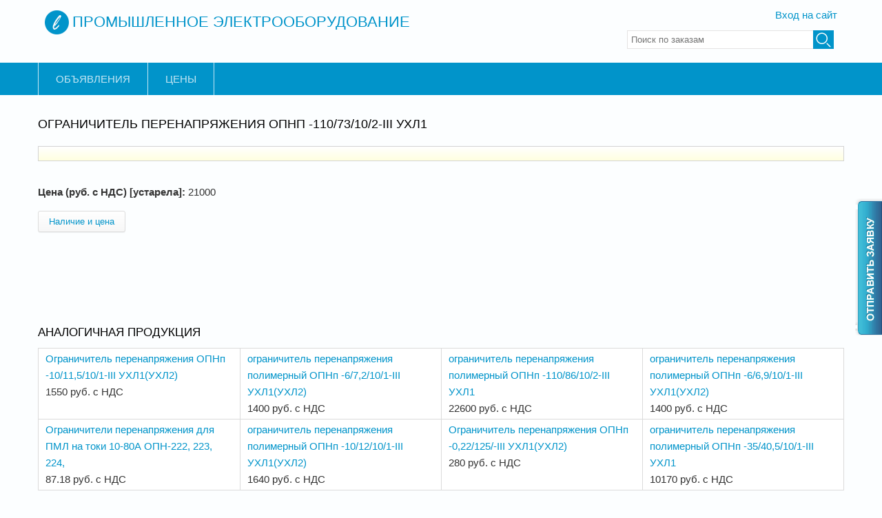

--- FILE ---
content_type: text/html; charset=utf-8
request_url: https://www.electris.ru/Ogranichitel_perenapryazheniya_OPNp_-110_73_10_2_prod14491.html
body_size: 7123
content:
<!DOCTYPE html>
<head>
<meta charset="utf-8" />
<meta name="viewport" content="width=device-width" />
<link rel="shortcut icon" href="https://www.electris.ru/sites/all/themes/lexus_zymphonies_theme/favicon.ico" type="image/vnd.microsoft.icon" />
<meta name="description" content="Ограничитель перенапряжения ОПНп -110/73/10/2-III УХЛ1" />
<meta name="generator" content="Drupal 7 (https://www.drupal.org)" />
<link rel="canonical" href="https://www.electris.ru/Ogranichitel_perenapryazheniya_OPNp_-110_73_10_2_prod14491.html" />
<link rel="shortlink" href="https://www.electris.ru/node/32372" />
<title>Ограничитель перенапряжения ОПНп -110/73/10/2-III УХЛ1 | Промышленное электрооборудование</title>
<link type="text/css" rel="stylesheet" href="https://www.electris.ru/sites/default/files/css/css_xE-rWrJf-fncB6ztZfd2huxqgxu4WO-qwma6Xer30m4.css" media="all" />
<link type="text/css" rel="stylesheet" href="https://www.electris.ru/sites/default/files/css/css_0rdNKyAx9df4tRKovKjnVDsGvZwVuYAKO-m17AAJ1Dk.css" media="all" />
<link type="text/css" rel="stylesheet" href="https://www.electris.ru/sites/default/files/css/css_hFUSscaPl1rnKt7I1EfJ3QbiAsnGXfC69SkRvmWk5p0.css" media="all" />
<link type="text/css" rel="stylesheet" href="https://www.electris.ru/sites/default/files/css/css_40SBNCI31FyfdIAn4dMRcnAdDiPufb_idL5F1d_tn48.css" media="all" />
<link type="text/css" rel="stylesheet" href="https://www.electris.ru/sites/default/files/css/css_qW2tyNwIpkXGU_efw-wQKwc2YdWfmCtZflb1TjownGM.css" media="all" />
<script type="text/javascript" src="https://www.electris.ru/sites/default/files/js/js_YD9ro0PAqY25gGWrTki6TjRUG8TdokmmxjfqpNNfzVU.js"></script>
<script type="text/javascript" src="https://www.electris.ru/sites/default/files/js/js_6wpg13gmw-TqB_QT-08az6Mzj0nzr8mVuOULlqwX4rw.js"></script>
<script type="text/javascript" src="https://www.electris.ru/sites/default/files/js/js_ckQM1oWu3k4c9NC2nA4ZfKX_pc_vTwPQV-aDOXSmyPw.js"></script>
<script type="text/javascript" src="https://www.electris.ru/sites/default/files/js/js_0XUOVlcM2JwIbY-K3e1fNXL1W4r8_m3L32EWTkdVz3Y.js"></script>
<script type="text/javascript" src="https://www.electris.ru/sites/default/files/js/js_BwBQpIzIZtINoRwbkJ3zWwZPjgaKe4kujQ9IgALZZO8.js"></script>
<script type="text/javascript">
<!--//--><![CDATA[//><!--
jQuery.extend(Drupal.settings, {"basePath":"\/","pathPrefix":"","setHasJsCookie":0,"ajaxPageState":{"theme":"lexus_zymphonies_theme","theme_token":"PvKn8HG0_eQbVFtWrRz5VNFD_DjaRhlAVGE3syYGVi4","js":{"misc\/jquery.js":1,"misc\/jquery-extend-3.4.0.js":1,"misc\/jquery-html-prefilter-3.5.0-backport.js":1,"misc\/jquery.once.js":1,"misc\/drupal.js":1,"misc\/ui\/jquery.ui.core.min.js":1,"misc\/jquery.cookie.js":1,"misc\/jquery.form.js":1,"misc\/ajax.js":1,"sites\/all\/modules\/collapsiblock\/collapsiblock.js":1,"sites\/all\/modules\/spamspan\/spamspan.js":1,"public:\/\/languages\/ru_D6bGP5yDmrVHex6QX9xOJ0-5fvOoy7GxIfpbPrjKFS0.js":1,"sites\/all\/libraries\/colorbox\/jquery.colorbox-min.js":1,"sites\/all\/modules\/colorbox\/js\/colorbox.js":1,"sites\/all\/modules\/colorbox\/styles\/default\/colorbox_style.js":1,"misc\/progress.js":1,"sites\/all\/modules\/ctools\/js\/modal.js":1,"sites\/all\/modules\/modal_forms\/js\/modal_forms_popup.js":1,"sites\/all\/themes\/lexus_zymphonies_theme\/js\/custom.js":1},"css":{"modules\/system\/system.base.css":1,"modules\/system\/system.menus.css":1,"modules\/system\/system.messages.css":1,"modules\/system\/system.theme.css":1,"misc\/ui\/jquery.ui.core.css":1,"misc\/ui\/jquery.ui.theme.css":1,"sites\/all\/modules\/simplenews\/simplenews.css":1,"sites\/all\/modules\/collapsiblock\/collapsiblock.css":1,"modules\/field\/theme\/field.css":1,"modules\/node\/node.css":1,"modules\/user\/user.css":1,"sites\/all\/modules\/views\/css\/views.css":1,"sites\/all\/modules\/colorbox\/styles\/default\/colorbox_style.css":1,"sites\/all\/modules\/ctools\/css\/ctools.css":1,"sites\/all\/modules\/ctools\/css\/modal.css":1,"sites\/all\/modules\/modal_forms\/css\/modal_forms_popup.css":1,"sites\/all\/modules\/yandex_metrics\/css\/yandex_metrics.css":1,"sites\/all\/themes\/lexus_zymphonies_theme\/css\/font-awesome.css":1,"sites\/all\/themes\/lexus_zymphonies_theme\/css\/style.css":1,"sites\/all\/themes\/lexus_zymphonies_theme\/css\/media.css":1}},"collapsiblock":{"blocks":{"block-webform-client-block-55387":"2","block-views-service-group-block":"1","block-block-1":"1","block-nodeblock-56128":"1","block-nodeblock-17457":"1","block-nodeblock-17465":"1","block-block-4":"1","block-block-6":"1","block-block-8":"1","block-block-9":"1","block-block-10":"1"},"default_state":1,"slide_type":1,"slide_speed":200,"block_title":":header:first","block":"div.block","block_content":"div.content"},"colorbox":{"opacity":"0.85","current":"{current} \u0438\u0437 {total}","previous":"\u00ab \u041f\u0440\u0435\u0434\u044b\u0434\u0443\u0449\u0438\u0439","next":"\u0421\u043b\u0435\u0434\u0443\u044e\u0449\u0438\u0439 \u00bb","close":"\u0417\u0430\u043a\u0440\u044b\u0442\u044c","maxWidth":"98%","maxHeight":"98%","fixed":true,"mobiledetect":true,"mobiledevicewidth":"480px","file_public_path":"\/sites\/default\/files","specificPagesDefaultValue":"admin*\nimagebrowser*\nimg_assist*\nimce*\nnode\/add\/*\nnode\/*\/edit\nprint\/*\nprintpdf\/*\nsystem\/ajax\nsystem\/ajax\/*"},"CToolsModal":{"loadingText":"\u0417\u0430\u0433\u0440\u0443\u0437\u043a\u0430...","closeText":"\u0417\u0430\u043a\u0440\u044b\u0442\u044c \u043e\u043a\u043d\u043e","closeImage":"\u003Cimg src=\u0022https:\/\/www.electris.ru\/sites\/all\/modules\/ctools\/images\/icon-close-window.png\u0022 alt=\u0022\u0417\u0430\u043a\u0440\u044b\u0442\u044c \u043e\u043a\u043d\u043e\u0022 title=\u0022\u0417\u0430\u043a\u0440\u044b\u0442\u044c \u043e\u043a\u043d\u043e\u0022 \/\u003E","throbber":"\u003Cimg src=\u0022https:\/\/www.electris.ru\/sites\/all\/modules\/ctools\/images\/throbber.gif\u0022 alt=\u0022\u0417\u0430\u0433\u0440\u0443\u0437\u043a\u0430\u0022 title=\u0022\u0417\u0430\u0433\u0440\u0443\u0437\u043a\u0430...\u0022 \/\u003E"},"modal-popup-small":{"modalSize":{"type":"fixed","width":300,"height":300},"modalOptions":{"opacity":0.85,"background":"#000"},"animation":"fadeIn","modalTheme":"ModalFormsPopup","throbber":"\u003Cimg src=\u0022https:\/\/www.electris.ru\/sites\/all\/modules\/modal_forms\/images\/loading_animation.gif\u0022 alt=\u0022\u0417\u0430\u0433\u0440\u0443\u0437\u043a\u0430...\u0022 title=\u0022\u0417\u0430\u0433\u0440\u0443\u0437\u043a\u0430\u0022 \/\u003E","closeText":"\u0417\u0430\u043a\u0440\u044b\u0442\u044c"},"modal-popup-medium":{"modalSize":{"type":"fixed","width":550,"height":450},"modalOptions":{"opacity":0.85,"background":"#000"},"animation":"fadeIn","modalTheme":"ModalFormsPopup","throbber":"\u003Cimg src=\u0022https:\/\/www.electris.ru\/sites\/all\/modules\/modal_forms\/images\/loading_animation.gif\u0022 alt=\u0022\u0417\u0430\u0433\u0440\u0443\u0437\u043a\u0430...\u0022 title=\u0022\u0417\u0430\u0433\u0440\u0443\u0437\u043a\u0430\u0022 \/\u003E","closeText":"\u0417\u0430\u043a\u0440\u044b\u0442\u044c"},"modal-popup-large":{"modalSize":{"type":"scale","width":0.8,"height":0.8},"modalOptions":{"opacity":0.85,"background":"#000"},"animation":"fadeIn","modalTheme":"ModalFormsPopup","throbber":"\u003Cimg src=\u0022https:\/\/www.electris.ru\/sites\/all\/modules\/modal_forms\/images\/loading_animation.gif\u0022 alt=\u0022\u0417\u0430\u0433\u0440\u0443\u0437\u043a\u0430...\u0022 title=\u0022\u0417\u0430\u0433\u0440\u0443\u0437\u043a\u0430\u0022 \/\u003E","closeText":"\u0417\u0430\u043a\u0440\u044b\u0442\u044c"},"better_exposed_filters":{"views":{"analog_prod":{"displays":{"block":{"filters":[]}}},"analog_orders":{"displays":{"block":{"filters":[]}}}}},"urlIsAjaxTrusted":{"\/Ogranichitel_perenapryazheniya_OPNp_-110_73_10_2_prod14491.html":true}});
//--><!]]>
</script>
<!--[if IE 8 ]>    <html class="ie8 ielt9"> <![endif]-->
<!--[if lt IE 9]><script src="http://html5shiv.googlecode.com/svn/trunk/html5.js"></script><![endif]-->
<script async src="https://yastatic.net/pcode/adfox/header-bidding.js"></script>
<script type="text/javascript" src="https://ads.digitalcaramel.com/js/electris.ru.js"></script>
<script src="https://yastatic.net/pcode/adfox/loader.js" crossorigin="anonymous"></script>
</head>
<body class="html not-front not-logged-in no-sidebars page-node page-node- page-node-32372 node-type-product-old published">
    
<!-- header -->

<div id="header_wrapper">
  <header id="header" class="clearfix">
    <div class="logo_wrap">
		        <div id="logo"><a href="/" title="Главная"><img src="https://www.electris.ru/sites/all/themes/lexus_zymphonies_theme/logo.png"/></a></div>
      <h1 id="site-title">
		        <a href="/" title="Главная">Промышленное электрооборудование</a>
        <div id="site-description"></div>
      </h1>
    </div>
    
        <div class='log_user'><a href='/user'>Вход на сайт</a></div>	
    <div class="region region-search">
  <div id="block-search-api-page-order-search" class="block block-search-api-page">

      
  <div class="content">
    <form action="/Ogranichitel_perenapryazheniya_OPNp_-110_73_10_2_prod14491.html" method="post" id="search-api-page-search-form-order-search" accept-charset="UTF-8"><div><div class="form-item form-type-textfield form-item-keys-1">
  <label class="element-invisible" for="edit-keys-1">Введите ключевые слова для поиска </label>
 <input placeholder="Поиск по заказам" type="text" id="edit-keys-1" name="keys_1" value="" size="15" maxlength="128" class="form-text" />
</div>
<input type="hidden" name="id" value="1" />
<input type="submit" id="edit-submit-1" name="op" value="Поиск" class="form-submit" /><input type="hidden" name="form_build_id" value="form-0kqzcWmukK3naYGm68PaBBFa_gp18EFWoeNbQ8A28qI" />
<input type="hidden" name="form_id" value="search_api_page_search_form_order_search" />
</div></form>  </div>
  
</div> <!-- /.block -->
</div>
 <!-- /.region -->
     
    	

  </header>
</div>

<!-- End Header -->

  <div class="menu-wrap">
    <div class="full-wrap clearfix">
      <nav id="main-menu"  role="navigation">
        <a class="nav-toggle" href="#">Navigation</a>
        <div class="menu-navigation-container">
          <ul class="menu"><li class="first leaf"><a href="/posters">Объявления</a></li>
<li class="last leaf"><a href="/prices">Цены</a></li>
</ul>        </div>
        <div class="clear"></div>
      </nav>
      
    </div>
  </div>

<div id="top-area">
  </div>

<div id="page-wrap">

  
  <div id="container">
    <div class="container-wrap">
      <div class="content-sidebar-wrap">
        <div id="content">

          
          <section id="post-content" role="main">
                                                  <h1 class="page-title">Ограничитель перенапряжения ОПНп -110/73/10/2-III УХЛ1</h1>
                                                                        <div class="region region-content">
  <div id="block-nodeblock-17465" class="block block-nodeblock">

      
  <div class="content">
    <article id="node-17465" class="node node-rekl-ban clearfix">

  <div class="content node-rekl-ban">
      </div>

</article>

  </div>
  
</div> <!-- /.block -->
<div id="block-system-main" class="block block-system">

      
  <div class="content">
                            
      
    
  <div class="content node-product-old">
    <div class="field field-name-field-old-price field-type-text field-label-inline clearfix">
      <div class="field-label">Цена (руб. с НДС) [устарела]:&nbsp;</div>
    <div class="field-items">
          <div class="field-item even"><p>21000</p>
</div>
      </div>
</div>
<a href="/modal_forms/nojs/webform/55678?nid=32372" class="btn ctools-use-modal ctools-modal-modal-popup-medium" rel="nofollow">Наличие и цена</a>  </div>

      <footer>
          </footer>
  
  </div>
  
</div> <!-- /.block -->
<div id="block-views-analog-prod-block" class="block block-views">

        <h2 >Аналогичная продукция</h2>
    
  <div class="content">
    <div class="view view-analog-prod view-id-analog_prod view-display-id-block view-dom-id-c722cdb88f750a95ccde6366c0541f3c">
        
  
  
      <div class="view-content">
      <table class="views-view-grid cols-4">
  
  <tbody>
          <tr  class="row-1 row-first">
                  <td  class="col-1 col-first">
              
  <div class="views-field views-field-title">        <span class="field-content"><a href="/Ogranichitel_perenapryazheniya_OPNp_-10_11_5_10_1_prod14483.html">Ограничитель перенапряжения ОПНп -10/11,5/10/1-III УХЛ1(УХЛ2)</a></span>  </div>  
  <div class="views-field views-field-field-old-price">        <div class="field-content">1550 руб. с НДС</div>  </div>          </td>
                  <td  class="col-2">
              
  <div class="views-field views-field-title">        <span class="field-content"><a href="/ogranichitel_perenapryazheniya_polimerniy_OPNp_-6_prod34836.html">ограничитель перенапряжения полимерный ОПНп -6/7,2/10/1-III УХЛ1(УХЛ2)</a></span>  </div>  
  <div class="views-field views-field-field-old-price">        <div class="field-content">1400 руб. с НДС</div>  </div>          </td>
                  <td  class="col-3">
              
  <div class="views-field views-field-title">        <span class="field-content"><a href="/ogranichitel_perenapryazheniya_polimerniy_OPNp_-1_prod34848.html">ограничитель перенапряжения полимерный ОПНп -110/86/10/2-III УХЛ1</a></span>  </div>  
  <div class="views-field views-field-field-old-price">        <div class="field-content">22600 руб. с НДС</div>  </div>          </td>
                  <td  class="col-4 col-last">
              
  <div class="views-field views-field-title">        <span class="field-content"><a href="/ogranichitel_perenapryazheniya_polimerniy_OPNp_-6_prod34835.html">ограничитель перенапряжения полимерный ОПНп -6/6,9/10/1-III УХЛ1(УХЛ2)</a></span>  </div>  
  <div class="views-field views-field-field-old-price">        <div class="field-content">1400 руб. с НДС</div>  </div>          </td>
              </tr>
          <tr  class="row-2 row-last">
                  <td  class="col-1 col-first">
              
  <div class="views-field views-field-title">        <span class="field-content"><a href="/Ogranichiteli_perenapryazheniya_dlya_PML_na_toki__prod16877.html">Ограничители перенапряжения для ПМЛ на токи 10-80А ОПН-222, 223, 224,</a></span>  </div>  
  <div class="views-field views-field-field-old-price">        <div class="field-content">87.18 руб. с НДС</div>  </div>          </td>
                  <td  class="col-2">
              
  <div class="views-field views-field-title">        <span class="field-content"><a href="/ogranichitel_perenapryazheniya_polimerniy_OPNp_-1_prod34839.html">ограничитель перенапряжения полимерный ОПНп -10/12/10/1-III УХЛ1(УХЛ2)</a></span>  </div>  
  <div class="views-field views-field-field-old-price">        <div class="field-content">1640 руб. с НДС</div>  </div>          </td>
                  <td  class="col-3">
              
  <div class="views-field views-field-title">        <span class="field-content"><a href="/Ogranichitel_perenapryazheniya_OPNp_-0_22_125_-II_prod14476.html">Ограничитель перенапряжения ОПНп -0,22/125/-III УХЛ1(УХЛ2)</a></span>  </div>  
  <div class="views-field views-field-field-old-price">        <div class="field-content">280 руб. с НДС</div>  </div>          </td>
                  <td  class="col-4 col-last">
              
  <div class="views-field views-field-title">        <span class="field-content"><a href="/ogranichitel_perenapryazheniya_polimerniy_OPNp_-3_prod34844.html">ограничитель перенапряжения полимерный ОПНп -35/40,5/10/1-III УХЛ1</a></span>  </div>  
  <div class="views-field views-field-field-old-price">        <div class="field-content">10170 руб. с НДС</div>  </div>          </td>
              </tr>
      </tbody>
</table>
    </div>
  
  
  
  
  
  
</div>  </div>
  
</div> <!-- /.block -->
<div id="block-views-analog-orders-block" class="block block-views">

        <h2 >Заказы с аналогичной продукцией</h2>
    
  <div class="content">
    <div class="view view-analog-orders view-id-analog_orders view-display-id-block view-dom-id-befe40d6365dbcb3a6ba6d4dfecc677a">
        
  
  
      <div class="view-content">
      <table class="views-view-grid cols-1">
  
  <tbody>
          <tr  class="row-1">
                  <td  class="col-1">
              
  <div class="views-field views-field-nid">        <span class="field-content"><a href="/content/Kuplyu-Ogranichiteli-perenapryazheniya-OPN-P1-35405103-Zakaz-no-219244">Заказ № 219244</a></span>  </div>  
  <div class="views-field views-field-field-publishdate">        <div class="field-content"><span class="date-display-single">09 января 2019</span></div>  </div>  
  <div class="views-field views-field-field-region">        <div class="field-content">Костромская область (Кострома)</div>  </div>  
  <div class="views-field views-field-field-text-body">        <div class="field-content"><p>Ограничители перенапряжения ОПН-П1-35/40,5/10/3 УХЛ1 - 3 шт</p>
<p>кабель АПвПу 1х50/16-35 -  300 м</p>
<p>узел крепления кабеля 3-УК-1-3-330-35 - 9 шт</p>
<p>шина алюминиевая 6х50х4000 АД31 - 10 шт</p>
</div>  </div>          </td>
              </tr>
          <tr  class="row-2">
                  <td  class="col-1">
              
  <div class="views-field views-field-nid">        <span class="field-content"><a href="/content/Kuplyu-Ogranichitel-perenapryazheniya-OPN-110-3sht-svezhie-Zakaz-no-380667">Заказ № 380667</a></span>  </div>  
  <div class="views-field views-field-field-publishdate">        <div class="field-content"><span class="date-display-single">10 декабря 2019</span></div>  </div>  
  <div class="views-field views-field-field-region">        <div class="field-content">Челябинская область (Челябинск)</div>  </div>  
  <div class="views-field views-field-field-text-body">        <div class="field-content"><p>Ограничитель перенапряжения ОПН-110 -3шт (свежие)<br />
Разъединитель 110/1000 с приводом -3шт с 1-ЗН и 1шт с 2-ЗН<br />
Ограничитель перенапряжения ОПН-35 - 9шт<br />
трансформатор ТФЗМ-110 100/200/5 - 3шт (свежие 2000 годов)<br />
трансформатор НКФ-110 -3шт (свежие 2000 годов)<br />
Sepam T40 - 2шт или Т60 - 2шт</p>
</div>  </div>          </td>
              </tr>
          <tr  class="row-3">
                  <td  class="col-1">
              
  <div class="views-field views-field-nid">        <span class="field-content"><a href="/content/Kuplyu-Blok-pitaniya-kombinirovannyy-BPK-5-T-DIVG-436745-Zakaz-no-214024">Заказ № 214024</a></span>  </div>  
  <div class="views-field views-field-field-publishdate">        <div class="field-content"><span class="date-display-single">19 декабря 2018</span></div>  </div>  
  <div class="views-field views-field-field-region">        <div class="field-content">Самарская область (Самара)</div>  </div>  
  <div class="views-field views-field-field-text-body">        <div class="field-content"><p>Блок питания комбинированный БПК-5-Т ДИВГ. 436745.001-01 шт.	9<br />
Трансформатор промежуточный ОСМ 1-01 220/5-110В, шт.	2<br />
Амперметр Э-365-50/5 шт.	8<br />
Дин-рейка ИЭК длина 1200 мм шт.	8<br />
Вольтметр Э-365-1 шт.	2<br />
Розетка + вилка бытовая 16А шт.	8<br />
Выключатели автоматические ВА-101-2Р шт.	24<br />
Выключатели автоматические PL6-C4/1, Iн=4А, 220В, I отк=6кА хар.C  шт.	2<br />
Выключатели автоматические АП50 6 А, шт.	3<br />
Лампа ЛК-22-ADDS-GRN-LED (Зеленая)  шт.	8<br />
Лампа ЛК-22-ADDS-RED-LED (Красная)  шт.	8<br />
Лампа СКЛ-11-Б-Ж (Желтая) шт.	2<br />
Ограничитель перенапряжения ОПН РВ-10 кВ шт.	24<br />
Переключатель 4G-16-202 шт.	8<br />
Переключатели кулачковые КСА-4 шт.	2<br />
Переключатели пакетные 4G10-203-U-R014 шт.	1<br />
Переключатели пакетные 4G10-55-U-R014 шт.	4<br />
Реле РУ-21 шт.	8<br />
Реле промежуточное, 4 группы контактов, 7А=220В, серия 55.34.9.220.0040 шт.	2<br />
Реле напряжения РН-53/60Д шт.	2<br />
Реле промежуточное РП-25 шт.	4<br />
Трансформатор тока ТЗЛ-100 шт.	8<br />
Трансформатор тока ТЛК-10-5-10Р шт.	16<br />
Провода силовые для электрических установок на напряжение до 450 В с медной жилой марки ПВ3, сечением 1,5 мм2,	500<br />
Провода силовые для электрических установок на напряжение до 450 В с медной жилой марки ПВ3, сечением 2,5 мм2, т	600<br />
Шины алюминиевые, м	72<br />
Клемный модуль UT 2.5-MTD-DIO/L-R 3064137 шт.	1<br />
Трансформатор напряжения 10 кВ, марка НТМИ-1028000,0/1,18/4,36=5442,3 9, шт.	2<br />
Предохранитель, 10 кВ марка ПКТ-10 шт.	15<br />
Разрядник,10 кВ марка РВП-10 шт.	6<br />
Выключатель одноклавишный для открытой проводки серии &lt;Прима&gt;, марка А16-046 , цвет белый, шт.	12<br />
Розетка открытой проводки двухгнездная с заземлением, шт.	12<br />
Шина алюминиевая 6х60 (3-х метровая ) АД 31Т 60х6 шт.	1<br />
Шинный мост ШМ-1 УЗ шт	2<br />
Светильник светодиодный -230В, 39 Вт, потолочный СДП 39 шт.	10<br />
Выключатель одноклавишный для открытой проводки серии &lt;Прима&gt;, марка А10-046 , цвет белый, шт.	1<br />
Розетка открытой проводки двухгнездная с заземлением, шт.	1<br />
Ящик ЯТП 0,25, шт. 	1</p>
<p>из наличия</p>
</div>  </div>          </td>
              </tr>
      </tbody>
</table>
    </div>
  
  
  
  
      <div class="view-footer">
      <a href="/orders">Еще заказы</a>    </div>
  
  
</div>  </div>
  
</div> <!-- /.block -->
<div id="block-mymodule-sblock" class="block block-mymodule">

      
  <div class="content">
    <script type="text/javascript">
<!--
var _acic={dataProvider:10};(function(){var e=document.createElement("script");e.type="text/javascript";e.async=true;e.src="https://www.acint.net/aci.js";var t=document.getElementsByTagName("script")[0];t.parentNode.insertBefore(e,t)})()
//-->
</script>  </div>
  
</div> <!-- /.block -->
<div id="block-block-9" class="block block-block">

      
  <div class="content">
    <div id="adfox_161157502966558207"></div>
<script>
    window.Ya.adfoxCode.create({
        ownerId: 332443,
        containerId: 'adfox_161157502966558207',
        params: {
            p1: 'cnzyv',
            p2: 'gxnc'
        }
    });
</script>
<script>
setInterval(function(){ 
           
            window.Ya.adfoxCode.reload('adfox_161157502966558207')

}, 30000);
</script>  </div>
  
</div> <!-- /.block -->
</div>
 <!-- /.region -->
          </section>
        </div>
      
              
        </div>

        
    </div>
  </div>

  
</div>

	<div class="ordbtn"><a href="/node/1601"><img src="/sites/all/themes/lexus_zymphonies_theme/images/ordbtn.png" alt="Отправить заявку"></a></div>

<!-- Footer -->

<div id="footer">

   
    <div id="footer-area" class="full-wrap clearfix">
                              <div class="column"><div class="region region-footer-forth">
  <div id="block-block-2" class="block block-block">

      
  <div class="content">
    email: <a href="mailto:info@electris.ru">info@electris.ru</a>  </div>
  
</div> <!-- /.block -->
</div>
 <!-- /.region -->
</div>
          </div>
  
  <div class="footer_credit">
      

  </div>

</div>
  <div class="ym-counter"><!-- Yandex.Metrika counter -->
<script type="text/javascript" >
    (function (d, w, c) {
        (w[c] = w[c] || []).push(function() {
            try {
                w.yaCounter45456777 = new Ya.Metrika({
                    id:45456777,
                    clickmap:true,
                    trackLinks:true,
                    accurateTrackBounce:true,
                    webvisor:true
                });
            } catch(e) { }
        });

        var n = d.getElementsByTagName("script")[0],
            s = d.createElement("script"),
            f = function () { n.parentNode.insertBefore(s, n); };
        s.type = "text/javascript";
        s.async = true;
        s.src = "https://mc.yandex.ru/metrika/watch.js";

        if (w.opera == "[object Opera]") {
            d.addEventListener("DOMContentLoaded", f, false);
        } else { f(); }
    })(document, window, "yandex_metrika_callbacks");
</script>
<noscript><div><img src="https://mc.yandex.ru/watch/45456777" style="position:absolute; left:-9999px;" alt="" /></div></noscript>
<!-- /Yandex.Metrika counter --></div></body>
</html>
